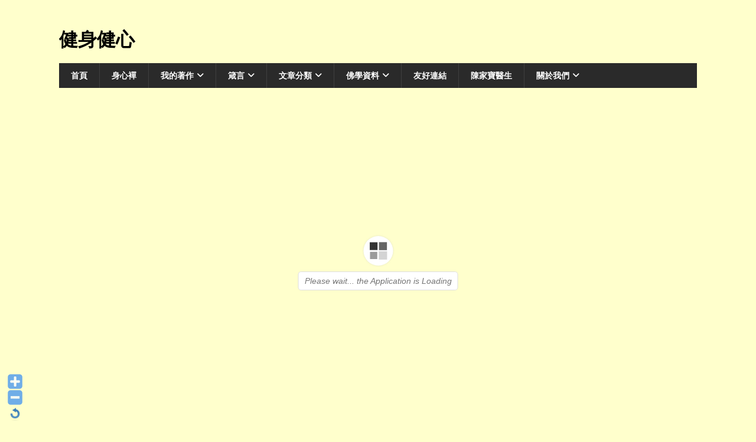

--- FILE ---
content_type: text/html; charset=UTF-8
request_url: https://mind2spirit.com.hk/3d-flip-book/thesis-abstract/
body_size: 15999
content:
<!DOCTYPE html>
<html class="no-js mh-one-sb" lang="en-US">
<head>
<meta charset="UTF-8">
<meta name="viewport" content="width=device-width, initial-scale=1.0">
<link rel="profile" href="http://gmpg.org/xfn/11"/>
<title>Thesis Abstract &#8211; 健身健心</title>
<meta name='robots' content='max-image-preview:large'/>
	<style>img:is([sizes="auto" i], [sizes^="auto," i]) {contain-intrinsic-size:3000px 1500px}</style>
	
<!-- Google Tag Manager for WordPress by gtm4wp.com -->
<script data-cfasync="false" data-pagespeed-no-defer>var gtm4wp_datalayer_name="dataLayer";var dataLayer=dataLayer||[];</script>
<!-- End Google Tag Manager for WordPress by gtm4wp.com --><link rel='dns-prefetch' href='//www.googletagmanager.com'/>
<link rel='dns-prefetch' href='//fonts.googleapis.com'/>
<link rel="alternate" type="application/rss+xml" title="健身健心 &raquo; Feed" href="https://mind2spirit.com.hk/feed/"/>
<link rel="alternate" type="application/rss+xml" title="健身健心 &raquo; Comments Feed" href="https://mind2spirit.com.hk/comments/feed/"/>
		<!-- This site uses the Google Analytics by MonsterInsights plugin v9.10.0 - Using Analytics tracking - https://www.monsterinsights.com/ -->
							<script src="//www.googletagmanager.com/gtag/js?id=G-LELCZ099H5" data-cfasync="false" data-wpfc-render="false" type="text/javascript" async></script>
			<script data-cfasync="false" data-wpfc-render="false" type="text/javascript">var mi_version='9.10.0';var mi_track_user=true;var mi_no_track_reason='';var MonsterInsightsDefaultLocations={"page_location":"https:\/\/mind2spirit.com.hk\/3d-flip-book\/thesis-abstract\/"};if(typeof MonsterInsightsPrivacyGuardFilter==='function'){var MonsterInsightsLocations=(typeof MonsterInsightsExcludeQuery==='object')?MonsterInsightsPrivacyGuardFilter(MonsterInsightsExcludeQuery):MonsterInsightsPrivacyGuardFilter(MonsterInsightsDefaultLocations);}else{var MonsterInsightsLocations=(typeof MonsterInsightsExcludeQuery==='object')?MonsterInsightsExcludeQuery:MonsterInsightsDefaultLocations;}var disableStrs=['ga-disable-G-LELCZ099H5',];function __gtagTrackerIsOptedOut(){for(var index=0;index<disableStrs.length;index++){if(document.cookie.indexOf(disableStrs[index]+'=true')>-1){return true;}}return false;}if(__gtagTrackerIsOptedOut()){for(var index=0;index<disableStrs.length;index++){window[disableStrs[index]]=true;}}function __gtagTrackerOptout(){for(var index=0;index<disableStrs.length;index++){document.cookie=disableStrs[index]+'=true; expires=Thu, 31 Dec 2099 23:59:59 UTC; path=/';window[disableStrs[index]]=true;}}if('undefined'===typeof gaOptout){function gaOptout(){__gtagTrackerOptout();}}window.dataLayer=window.dataLayer||[];window.MonsterInsightsDualTracker={helpers:{},trackers:{},};if(mi_track_user){function __gtagDataLayer(){dataLayer.push(arguments);}function __gtagTracker(type,name,parameters){if(!parameters){parameters={};}if(parameters.send_to){__gtagDataLayer.apply(null,arguments);return;}if(type==='event'){parameters.send_to=monsterinsights_frontend.v4_id;var hookName=name;if(typeof parameters['event_category']!=='undefined'){hookName=parameters['event_category']+':'+name;}if(typeof MonsterInsightsDualTracker.trackers[hookName]!=='undefined'){MonsterInsightsDualTracker.trackers[hookName](parameters);}else{__gtagDataLayer('event',name,parameters);}}else{__gtagDataLayer.apply(null,arguments);}}__gtagTracker('js',new Date());__gtagTracker('set',{'developer_id.dZGIzZG':true,});if(MonsterInsightsLocations.page_location){__gtagTracker('set',MonsterInsightsLocations);}__gtagTracker('config','G-LELCZ099H5',{"forceSSL":"true","link_attribution":"true"});window.gtag=__gtagTracker;(function(){var noopfn=function(){return null;};var newtracker=function(){return new Tracker();};var Tracker=function(){return null;};var p=Tracker.prototype;p.get=noopfn;p.set=noopfn;p.send=function(){var args=Array.prototype.slice.call(arguments);args.unshift('send');__gaTracker.apply(null,args);};var __gaTracker=function(){var len=arguments.length;if(len===0){return;}var f=arguments[len-1];if(typeof f!=='object'||f===null||typeof f.hitCallback!=='function'){if('send'===arguments[0]){var hitConverted,hitObject=false,action;if('event'===arguments[1]){if('undefined'!==typeof arguments[3]){hitObject={'eventAction':arguments[3],'eventCategory':arguments[2],'eventLabel':arguments[4],'value':arguments[5]?arguments[5]:1,}}}if('pageview'===arguments[1]){if('undefined'!==typeof arguments[2]){hitObject={'eventAction':'page_view','page_path':arguments[2],}}}if(typeof arguments[2]==='object'){hitObject=arguments[2];}if(typeof arguments[5]==='object'){Object.assign(hitObject,arguments[5]);}if('undefined'!==typeof arguments[1].hitType){hitObject=arguments[1];if('pageview'===hitObject.hitType){hitObject.eventAction='page_view';}}if(hitObject){action='timing'===arguments[1].hitType?'timing_complete':hitObject.eventAction;hitConverted=mapArgs(hitObject);__gtagTracker('event',action,hitConverted);}}return;}function mapArgs(args){var arg,hit={};var gaMap={'eventCategory':'event_category','eventAction':'event_action','eventLabel':'event_label','eventValue':'event_value','nonInteraction':'non_interaction','timingCategory':'event_category','timingVar':'name','timingValue':'value','timingLabel':'event_label','page':'page_path','location':'page_location','title':'page_title','referrer':'page_referrer',};for(arg in args){if(!(!args.hasOwnProperty(arg)||!gaMap.hasOwnProperty(arg))){hit[gaMap[arg]]=args[arg];}else{hit[arg]=args[arg];}}return hit;}try{f.hitCallback();}catch(ex){}};__gaTracker.create=newtracker;__gaTracker.getByName=newtracker;__gaTracker.getAll=function(){return[];};__gaTracker.remove=noopfn;__gaTracker.loaded=true;window['__gaTracker']=__gaTracker;})();}else{console.log("");(function(){function __gtagTracker(){return null;}window['__gtagTracker']=__gtagTracker;window['gtag']=__gtagTracker;})();}</script>
							<!-- / Google Analytics by MonsterInsights -->
		<script type="text/javascript">//<![CDATA[
window._wpemojiSettings={"baseUrl":"https:\/\/s.w.org\/images\/core\/emoji\/15.0.3\/72x72\/","ext":".png","svgUrl":"https:\/\/s.w.org\/images\/core\/emoji\/15.0.3\/svg\/","svgExt":".svg","source":{"concatemoji":"https:\/\/mind2spirit.com.hk\/wp-includes\/js\/wp-emoji-release.min.js?ver=6.7.4"}};!function(i,n){var o,s,e;function c(e){try{var t={supportTests:e,timestamp:(new Date).valueOf()};sessionStorage.setItem(o,JSON.stringify(t))}catch(e){}}function p(e,t,n){e.clearRect(0,0,e.canvas.width,e.canvas.height),e.fillText(t,0,0);var t=new Uint32Array(e.getImageData(0,0,e.canvas.width,e.canvas.height).data),r=(e.clearRect(0,0,e.canvas.width,e.canvas.height),e.fillText(n,0,0),new Uint32Array(e.getImageData(0,0,e.canvas.width,e.canvas.height).data));return t.every(function(e,t){return e===r[t]})}function u(e,t,n){switch(t){case"flag":return n(e,"\ud83c\udff3\ufe0f\u200d\u26a7\ufe0f","\ud83c\udff3\ufe0f\u200b\u26a7\ufe0f")?!1:!n(e,"\ud83c\uddfa\ud83c\uddf3","\ud83c\uddfa\u200b\ud83c\uddf3")&&!n(e,"\ud83c\udff4\udb40\udc67\udb40\udc62\udb40\udc65\udb40\udc6e\udb40\udc67\udb40\udc7f","\ud83c\udff4\u200b\udb40\udc67\u200b\udb40\udc62\u200b\udb40\udc65\u200b\udb40\udc6e\u200b\udb40\udc67\u200b\udb40\udc7f");case"emoji":return!n(e,"\ud83d\udc26\u200d\u2b1b","\ud83d\udc26\u200b\u2b1b")}return!1}function f(e,t,n){var r="undefined"!=typeof WorkerGlobalScope&&self instanceof WorkerGlobalScope?new OffscreenCanvas(300,150):i.createElement("canvas"),a=r.getContext("2d",{willReadFrequently:!0}),o=(a.textBaseline="top",a.font="600 32px Arial",{});return e.forEach(function(e){o[e]=t(a,e,n)}),o}function t(e){var t=i.createElement("script");t.src=e,t.defer=!0,i.head.appendChild(t)}"undefined"!=typeof Promise&&(o="wpEmojiSettingsSupports",s=["flag","emoji"],n.supports={everything:!0,everythingExceptFlag:!0},e=new Promise(function(e){i.addEventListener("DOMContentLoaded",e,{once:!0})}),new Promise(function(t){var n=function(){try{var e=JSON.parse(sessionStorage.getItem(o));if("object"==typeof e&&"number"==typeof e.timestamp&&(new Date).valueOf()<e.timestamp+604800&&"object"==typeof e.supportTests)return e.supportTests}catch(e){}return null}();if(!n){if("undefined"!=typeof Worker&&"undefined"!=typeof OffscreenCanvas&&"undefined"!=typeof URL&&URL.createObjectURL&&"undefined"!=typeof Blob)try{var e="postMessage("+f.toString()+"("+[JSON.stringify(s),u.toString(),p.toString()].join(",")+"));",r=new Blob([e],{type:"text/javascript"}),a=new Worker(URL.createObjectURL(r),{name:"wpTestEmojiSupports"});return void(a.onmessage=function(e){c(n=e.data),a.terminate(),t(n)})}catch(e){}c(n=f(s,u,p))}t(n)}).then(function(e){for(var t in e)n.supports[t]=e[t],n.supports.everything=n.supports.everything&&n.supports[t],"flag"!==t&&(n.supports.everythingExceptFlag=n.supports.everythingExceptFlag&&n.supports[t]);n.supports.everythingExceptFlag=n.supports.everythingExceptFlag&&!n.supports.flag,n.DOMReady=!1,n.readyCallback=function(){n.DOMReady=!0}}).then(function(){return e}).then(function(){var e;n.supports.everything||(n.readyCallback(),(e=n.source||{}).concatemoji?t(e.concatemoji):e.wpemoji&&e.twemoji&&(t(e.twemoji),t(e.wpemoji)))}))}((window,document),window._wpemojiSettings);
//]]></script>
<link rel='stylesheet' id='WP-Font-Resizer-style-css' href='https://mind2spirit.com.hk/wp-content/plugins/wp-font-resizer/css/fontResizer.css?ver=6.7.4' type='text/css' media='all'/>
<style id='wp-emoji-styles-inline-css' type='text/css'>img.wp-smiley,img.emoji{display:inline!important;border:none!important;box-shadow:none!important;height:1em!important;width:1em!important;margin:0 .07em!important;vertical-align:-.1em!important;background:none!important;padding:0!important}</style>
<link rel='stylesheet' id='wp-block-library-css' href='https://mind2spirit.com.hk/wp-includes/css/dist/block-library/style.min.css?ver=6.7.4' type='text/css' media='all'/>
<link rel='stylesheet' id='quotescollection-block-quotes-css' href='https://mind2spirit.com.hk/wp-content/plugins/quotes-collection/blocks/quotes/style.css?ver=1600909813' type='text/css' media='all'/>
<link rel='stylesheet' id='quotescollection-block-random-quote-css' href='https://mind2spirit.com.hk/wp-content/plugins/quotes-collection/blocks/random-quote/style.css?ver=1600909813' type='text/css' media='all'/>
<link rel='stylesheet' id='awsm-ead-public-css' href='https://mind2spirit.com.hk/wp-content/plugins/embed-any-document/css/embed-public.min.css?ver=2.7.7' type='text/css' media='all'/>
<link rel='stylesheet' id='liquid-block-speech-css' href='https://mind2spirit.com.hk/wp-content/plugins/liquid-speech-balloon/css/block.css?ver=6.7.4' type='text/css' media='all'/>
<style id='classic-theme-styles-inline-css' type='text/css'>.wp-block-button__link{color:#fff;background-color:#32373c;border-radius:9999px;box-shadow:none;text-decoration:none;padding:calc(.667em + 2px) calc(1.333em + 2px);font-size:1.125em}.wp-block-file__button{background:#32373c;color:#fff;text-decoration:none}</style>
<style id='global-styles-inline-css' type='text/css'>
:root{--wp--preset--aspect-ratio--square: 1;--wp--preset--aspect-ratio--4-3: 4/3;--wp--preset--aspect-ratio--3-4: 3/4;--wp--preset--aspect-ratio--3-2: 3/2;--wp--preset--aspect-ratio--2-3: 2/3;--wp--preset--aspect-ratio--16-9: 16/9;--wp--preset--aspect-ratio--9-16: 9/16;--wp--preset--color--black: #000000;--wp--preset--color--cyan-bluish-gray: #abb8c3;--wp--preset--color--white: #ffffff;--wp--preset--color--pale-pink: #f78da7;--wp--preset--color--vivid-red: #cf2e2e;--wp--preset--color--luminous-vivid-orange: #ff6900;--wp--preset--color--luminous-vivid-amber: #fcb900;--wp--preset--color--light-green-cyan: #7bdcb5;--wp--preset--color--vivid-green-cyan: #00d084;--wp--preset--color--pale-cyan-blue: #8ed1fc;--wp--preset--color--vivid-cyan-blue: #0693e3;--wp--preset--color--vivid-purple: #9b51e0;--wp--preset--gradient--vivid-cyan-blue-to-vivid-purple: linear-gradient(135deg,rgba(6,147,227,1) 0%,rgb(155,81,224) 100%);--wp--preset--gradient--light-green-cyan-to-vivid-green-cyan: linear-gradient(135deg,rgb(122,220,180) 0%,rgb(0,208,130) 100%);--wp--preset--gradient--luminous-vivid-amber-to-luminous-vivid-orange: linear-gradient(135deg,rgba(252,185,0,1) 0%,rgba(255,105,0,1) 100%);--wp--preset--gradient--luminous-vivid-orange-to-vivid-red: linear-gradient(135deg,rgba(255,105,0,1) 0%,rgb(207,46,46) 100%);--wp--preset--gradient--very-light-gray-to-cyan-bluish-gray: linear-gradient(135deg,rgb(238,238,238) 0%,rgb(169,184,195) 100%);--wp--preset--gradient--cool-to-warm-spectrum: linear-gradient(135deg,rgb(74,234,220) 0%,rgb(151,120,209) 20%,rgb(207,42,186) 40%,rgb(238,44,130) 60%,rgb(251,105,98) 80%,rgb(254,248,76) 100%);--wp--preset--gradient--blush-light-purple: linear-gradient(135deg,rgb(255,206,236) 0%,rgb(152,150,240) 100%);--wp--preset--gradient--blush-bordeaux: linear-gradient(135deg,rgb(254,205,165) 0%,rgb(254,45,45) 50%,rgb(107,0,62) 100%);--wp--preset--gradient--luminous-dusk: linear-gradient(135deg,rgb(255,203,112) 0%,rgb(199,81,192) 50%,rgb(65,88,208) 100%);--wp--preset--gradient--pale-ocean: linear-gradient(135deg,rgb(255,245,203) 0%,rgb(182,227,212) 50%,rgb(51,167,181) 100%);--wp--preset--gradient--electric-grass: linear-gradient(135deg,rgb(202,248,128) 0%,rgb(113,206,126) 100%);--wp--preset--gradient--midnight: linear-gradient(135deg,rgb(2,3,129) 0%,rgb(40,116,252) 100%);--wp--preset--font-size--small: 13px;--wp--preset--font-size--medium: 20px;--wp--preset--font-size--large: 36px;--wp--preset--font-size--x-large: 42px;--wp--preset--spacing--20: 0.44rem;--wp--preset--spacing--30: 0.67rem;--wp--preset--spacing--40: 1rem;--wp--preset--spacing--50: 1.5rem;--wp--preset--spacing--60: 2.25rem;--wp--preset--spacing--70: 3.38rem;--wp--preset--spacing--80: 5.06rem;--wp--preset--shadow--natural: 6px 6px 9px rgba(0, 0, 0, 0.2);--wp--preset--shadow--deep: 12px 12px 50px rgba(0, 0, 0, 0.4);--wp--preset--shadow--sharp: 6px 6px 0px rgba(0, 0, 0, 0.2);--wp--preset--shadow--outlined: 6px 6px 0px -3px rgba(255, 255, 255, 1), 6px 6px rgba(0, 0, 0, 1);--wp--preset--shadow--crisp: 6px 6px 0px rgba(0, 0, 0, 1);}:where(.is-layout-flex){gap: 0.5em;}:where(.is-layout-grid){gap: 0.5em;}body .is-layout-flex{display: flex;}.is-layout-flex{flex-wrap: wrap;align-items: center;}.is-layout-flex > :is(*, div){margin: 0;}body .is-layout-grid{display: grid;}.is-layout-grid > :is(*, div){margin: 0;}:where(.wp-block-columns.is-layout-flex){gap: 2em;}:where(.wp-block-columns.is-layout-grid){gap: 2em;}:where(.wp-block-post-template.is-layout-flex){gap: 1.25em;}:where(.wp-block-post-template.is-layout-grid){gap: 1.25em;}.has-black-color{color: var(--wp--preset--color--black) !important;}.has-cyan-bluish-gray-color{color: var(--wp--preset--color--cyan-bluish-gray) !important;}.has-white-color{color: var(--wp--preset--color--white) !important;}.has-pale-pink-color{color: var(--wp--preset--color--pale-pink) !important;}.has-vivid-red-color{color: var(--wp--preset--color--vivid-red) !important;}.has-luminous-vivid-orange-color{color: var(--wp--preset--color--luminous-vivid-orange) !important;}.has-luminous-vivid-amber-color{color: var(--wp--preset--color--luminous-vivid-amber) !important;}.has-light-green-cyan-color{color: var(--wp--preset--color--light-green-cyan) !important;}.has-vivid-green-cyan-color{color: var(--wp--preset--color--vivid-green-cyan) !important;}.has-pale-cyan-blue-color{color: var(--wp--preset--color--pale-cyan-blue) !important;}.has-vivid-cyan-blue-color{color: var(--wp--preset--color--vivid-cyan-blue) !important;}.has-vivid-purple-color{color: var(--wp--preset--color--vivid-purple) !important;}.has-black-background-color{background-color: var(--wp--preset--color--black) !important;}.has-cyan-bluish-gray-background-color{background-color: var(--wp--preset--color--cyan-bluish-gray) !important;}.has-white-background-color{background-color: var(--wp--preset--color--white) !important;}.has-pale-pink-background-color{background-color: var(--wp--preset--color--pale-pink) !important;}.has-vivid-red-background-color{background-color: var(--wp--preset--color--vivid-red) !important;}.has-luminous-vivid-orange-background-color{background-color: var(--wp--preset--color--luminous-vivid-orange) !important;}.has-luminous-vivid-amber-background-color{background-color: var(--wp--preset--color--luminous-vivid-amber) !important;}.has-light-green-cyan-background-color{background-color: var(--wp--preset--color--light-green-cyan) !important;}.has-vivid-green-cyan-background-color{background-color: var(--wp--preset--color--vivid-green-cyan) !important;}.has-pale-cyan-blue-background-color{background-color: var(--wp--preset--color--pale-cyan-blue) !important;}.has-vivid-cyan-blue-background-color{background-color: var(--wp--preset--color--vivid-cyan-blue) !important;}.has-vivid-purple-background-color{background-color: var(--wp--preset--color--vivid-purple) !important;}.has-black-border-color{border-color: var(--wp--preset--color--black) !important;}.has-cyan-bluish-gray-border-color{border-color: var(--wp--preset--color--cyan-bluish-gray) !important;}.has-white-border-color{border-color: var(--wp--preset--color--white) !important;}.has-pale-pink-border-color{border-color: var(--wp--preset--color--pale-pink) !important;}.has-vivid-red-border-color{border-color: var(--wp--preset--color--vivid-red) !important;}.has-luminous-vivid-orange-border-color{border-color: var(--wp--preset--color--luminous-vivid-orange) !important;}.has-luminous-vivid-amber-border-color{border-color: var(--wp--preset--color--luminous-vivid-amber) !important;}.has-light-green-cyan-border-color{border-color: var(--wp--preset--color--light-green-cyan) !important;}.has-vivid-green-cyan-border-color{border-color: var(--wp--preset--color--vivid-green-cyan) !important;}.has-pale-cyan-blue-border-color{border-color: var(--wp--preset--color--pale-cyan-blue) !important;}.has-vivid-cyan-blue-border-color{border-color: var(--wp--preset--color--vivid-cyan-blue) !important;}.has-vivid-purple-border-color{border-color: var(--wp--preset--color--vivid-purple) !important;}.has-vivid-cyan-blue-to-vivid-purple-gradient-background{background: var(--wp--preset--gradient--vivid-cyan-blue-to-vivid-purple) !important;}.has-light-green-cyan-to-vivid-green-cyan-gradient-background{background: var(--wp--preset--gradient--light-green-cyan-to-vivid-green-cyan) !important;}.has-luminous-vivid-amber-to-luminous-vivid-orange-gradient-background{background: var(--wp--preset--gradient--luminous-vivid-amber-to-luminous-vivid-orange) !important;}.has-luminous-vivid-orange-to-vivid-red-gradient-background{background: var(--wp--preset--gradient--luminous-vivid-orange-to-vivid-red) !important;}.has-very-light-gray-to-cyan-bluish-gray-gradient-background{background: var(--wp--preset--gradient--very-light-gray-to-cyan-bluish-gray) !important;}.has-cool-to-warm-spectrum-gradient-background{background: var(--wp--preset--gradient--cool-to-warm-spectrum) !important;}.has-blush-light-purple-gradient-background{background: var(--wp--preset--gradient--blush-light-purple) !important;}.has-blush-bordeaux-gradient-background{background: var(--wp--preset--gradient--blush-bordeaux) !important;}.has-luminous-dusk-gradient-background{background: var(--wp--preset--gradient--luminous-dusk) !important;}.has-pale-ocean-gradient-background{background: var(--wp--preset--gradient--pale-ocean) !important;}.has-electric-grass-gradient-background{background: var(--wp--preset--gradient--electric-grass) !important;}.has-midnight-gradient-background{background: var(--wp--preset--gradient--midnight) !important;}.has-small-font-size{font-size: var(--wp--preset--font-size--small) !important;}.has-medium-font-size{font-size: var(--wp--preset--font-size--medium) !important;}.has-large-font-size{font-size: var(--wp--preset--font-size--large) !important;}.has-x-large-font-size{font-size: var(--wp--preset--font-size--x-large) !important;}
:where(.wp-block-post-template.is-layout-flex){gap: 1.25em;}:where(.wp-block-post-template.is-layout-grid){gap: 1.25em;}
:where(.wp-block-columns.is-layout-flex){gap: 2em;}:where(.wp-block-columns.is-layout-grid){gap: 2em;}
:root :where(.wp-block-pullquote){font-size: 1.5em;line-height: 1.6;}
</style>
<link rel='stylesheet' id='perfect-pullquotes-styles-css' href='https://mind2spirit.com.hk/wp-content/plugins/perfect-pullquotes/perfect-pullquotes.css?ver=1.7.5' type='text/css' media='all'/>
<link rel='stylesheet' id='bwg_fonts-css' href='https://mind2spirit.com.hk/wp-content/plugins/photo-gallery/css/bwg-fonts/fonts.css?ver=0.0.1' type='text/css' media='all'/>
<link rel='stylesheet' id='sumoselect-css' href='https://mind2spirit.com.hk/wp-content/plugins/photo-gallery/css/sumoselect.min.css?ver=3.4.6' type='text/css' media='all'/>
<link rel='stylesheet' id='mCustomScrollbar-css' href='https://mind2spirit.com.hk/wp-content/plugins/photo-gallery/css/jquery.mCustomScrollbar.min.css?ver=3.1.5' type='text/css' media='all'/>
<link rel='stylesheet' id='bwg_googlefonts-css' href='https://fonts.googleapis.com/css?family=Ubuntu&#038;subset=greek,latin,greek-ext,vietnamese,cyrillic-ext,latin-ext,cyrillic' type='text/css' media='all'/>
<link rel='stylesheet' id='bwg_frontend-css' href='https://mind2spirit.com.hk/wp-content/plugins/photo-gallery/css/styles.min.css?ver=1.8.35' type='text/css' media='all'/>
<link rel='stylesheet' id='wpos-slick-style-css' href='https://mind2spirit.com.hk/wp-content/plugins/timeline-and-history-slider/assets/css/slick.css?ver=2.4.3' type='text/css' media='all'/>
<link rel='stylesheet' id='tahs-public-style-css' href='https://mind2spirit.com.hk/wp-content/plugins/timeline-and-history-slider/assets/css/slick-slider-style.css?ver=2.4.3' type='text/css' media='all'/>
<link rel='stylesheet' id='widgetopts-styles-css' href='https://mind2spirit.com.hk/wp-content/plugins/widget-options/assets/css/widget-options.css?ver=4.1.1' type='text/css' media='all'/>
<link rel='stylesheet' id='wonderplugin-audio-icons-css' href='https://mind2spirit.com.hk/wp-content/plugins/wonderplugin-audio/engine/icons/css/mhaudiofont.css?ver=11.8' type='text/css' media=''/>
<link rel='stylesheet' id='wpba_front_end_styles-css' href='https://mind2spirit.com.hk/wp-content/plugins/wp-better-attachments/assets/css/wpba-frontend.css?ver=1.3.11' type='text/css' media='all'/>
<link rel='stylesheet' id='wpda_wpdp_public-css' href='https://mind2spirit.com.hk/wp-content/plugins/wp-data-access/public/../assets/css/wpda_public.css?ver=5.5.51' type='text/css' media='all'/>
<link rel='stylesheet' id='quotescollection-css' href='https://mind2spirit.com.hk/wp-content/plugins/quotes-collection/css/quotes-collection.css?ver=2.5.2' type='text/css' media='all'/>
<link rel='stylesheet' id='mh-font-awesome-css' href='https://mind2spirit.com.hk/wp-content/themes/mh-magazine/includes/font-awesome.min.css' type='text/css' media='all'/>
<link rel='stylesheet' id='mh-magazine-css' href='https://mind2spirit.com.hk/wp-content/themes/mh-magazine/style.css?ver=4.1.2' type='text/css' media='all'/>
<link rel='stylesheet' id='mh-google-fonts-css' href='https://fonts.googleapis.com/css?family=Open+Sans:300,400,400italic,600,700' type='text/css' media='all'/>
<link rel='stylesheet' id='wp-pagenavi-css' href='https://mind2spirit.com.hk/wp-content/plugins/wp-pagenavi/pagenavi-css.css?ver=2.70' type='text/css' media='all'/>
<link rel='stylesheet' id='tablepress-default-css' href='https://mind2spirit.com.hk/wp-content/plugins/tablepress/css/build/default.css?ver=3.2.1' type='text/css' media='all'/>
<link rel='stylesheet' id='video-js-css' href='https://mind2spirit.com.hk/wp-content/plugins/video-embed-thumbnail-generator/video-js/video-js.min.css?ver=7.13.3' type='text/css' media='all'/>
<link rel='stylesheet' id='video-js-kg-skin-css' href='https://mind2spirit.com.hk/wp-content/plugins/video-embed-thumbnail-generator/video-js/kg-video-js-skin.css?ver=4.10.3' type='text/css' media='all'/>
<link rel='stylesheet' id='kgvid_video_styles-css' href='https://mind2spirit.com.hk/wp-content/plugins/video-embed-thumbnail-generator/src/public/css/videopack-styles.css?ver=4.10.3' type='text/css' media='all'/>
            <style type="text/css">
                .scrollup-button {
                    display: none;
                    position: fixed;
                    z-index: 1000;
                    padding: 8px;
                    cursor: pointer;
                    bottom: 20px;
                    right: 20px;
                    background-color: #494949;
                    border-radius: 0;
                    -webkit-animation: display 0.5s;
                    animation: display 0.5s;
                }

                .scrollup-button .scrollup-svg-icon {
                    display: block;
                    overflow: hidden;
                    fill: #ffffff;
                }

                .scrollup-button:hover {
                    background-color: #494949;
                }

                .scrollup-button:hover .scrollup-svg-icon {
                    fill: #ffffff;
                }
            </style>
			<script type="text/javascript" src="https://mind2spirit.com.hk/wp-includes/js/jquery/jquery.min.js?ver=3.7.1" id="jquery-core-js"></script>
<script type="text/javascript" src="https://mind2spirit.com.hk/wp-includes/js/jquery/jquery-migrate.min.js?ver=3.4.1" id="jquery-migrate-js"></script>
<script type="text/javascript" src="https://mind2spirit.com.hk/wp-content/plugins/wp-font-resizer/js/fontResizer.js?ver=6.7.4" id="WP-Font-Resizer-script-js"></script>
<script type="text/javascript" src="https://mind2spirit.com.hk/wp-content/plugins/google-analytics-for-wordpress/assets/js/frontend-gtag.min.js?ver=9.10.0" id="monsterinsights-frontend-script-js" async="async" data-wp-strategy="async"></script>
<script data-cfasync="false" data-wpfc-render="false" type="text/javascript" id='monsterinsights-frontend-script-js-extra'>//<![CDATA[
var monsterinsights_frontend={"js_events_tracking":"true","download_extensions":"doc,pdf,ppt,zip,xls,docx,pptx,xlsx","inbound_paths":"[{\"path\":\"\\\/go\\\/\",\"label\":\"affiliate\"},{\"path\":\"\\\/recommend\\\/\",\"label\":\"affiliate\"}]","home_url":"https:\/\/mind2spirit.com.hk","hash_tracking":"false","v4_id":"G-LELCZ099H5"};
//]]></script>
<script type="text/javascript" id="wp-goal-tracker-ga-js-extra">//<![CDATA[
var wpGoalTrackerGaEvents={"pending":{"view_item":[],"begin_checkout":[],"add_to_cart":[],"view_cart":[],"purchase":[]}};var wpGoalTrackerGa={"version":"1.1.6","is_front_page":"","trackLinks":{"enabled":true,"type":"all"},"trackEmailLinks":"","pageSpeedTracking":"","click":[],"visibility":[],"pageTitle":"Thesis Abstract"};
//]]></script>
<script type="text/javascript" src="https://mind2spirit.com.hk/wp-content/plugins/goal-tracker-ga/public/js/wp-goal-tracker-ga-public.js?ver=1.1.6" id="wp-goal-tracker-ga-js"></script>
<script type="text/javascript" id="3d-flip-book-client-locale-loader-js-extra">//<![CDATA[
var FB3D_CLIENT_LOCALE={"ajaxurl":"https:\/\/mind2spirit.com.hk\/wp-admin\/admin-ajax.php","dictionary":{"Table of contents":"Table of contents","Close":"Close","Bookmarks":"Bookmarks","Thumbnails":"Thumbnails","Search":"Search","Share":"Share","Facebook":"Facebook","Twitter":"Twitter","Email":"Email","Play":"Play","Previous page":"Previous page","Next page":"Next page","Zoom in":"Zoom in","Zoom out":"Zoom out","Fit view":"Fit view","Auto play":"Auto play","Full screen":"Full screen","More":"More","Smart pan":"Smart pan","Single page":"Single page","Sounds":"Sounds","Stats":"Stats","Print":"Print","Download":"Download","Goto first page":"Goto first page","Goto last page":"Goto last page"},"images":"https:\/\/mind2spirit.com.hk\/wp-content\/plugins\/interactive-3d-flipbook-powered-physics-engine\/assets\/images\/","jsData":{"urls":[],"posts":{"ids_mis":[],"ids":[]},"pages":[],"firstPages":[],"bookCtrlProps":[],"bookTemplates":[]},"key":"3d-flip-book","pdfJS":{"pdfJsLib":"https:\/\/mind2spirit.com.hk\/wp-content\/plugins\/interactive-3d-flipbook-powered-physics-engine\/assets\/js\/pdf.min.js?ver=4.3.136","pdfJsWorker":"https:\/\/mind2spirit.com.hk\/wp-content\/plugins\/interactive-3d-flipbook-powered-physics-engine\/assets\/js\/pdf.worker.js?ver=4.3.136","stablePdfJsLib":"https:\/\/mind2spirit.com.hk\/wp-content\/plugins\/interactive-3d-flipbook-powered-physics-engine\/assets\/js\/stable\/pdf.min.js?ver=2.5.207","stablePdfJsWorker":"https:\/\/mind2spirit.com.hk\/wp-content\/plugins\/interactive-3d-flipbook-powered-physics-engine\/assets\/js\/stable\/pdf.worker.js?ver=2.5.207","pdfJsCMapUrl":"https:\/\/mind2spirit.com.hk\/wp-content\/plugins\/interactive-3d-flipbook-powered-physics-engine\/assets\/cmaps\/"},"cacheurl":"https:\/\/mind2spirit.com.hk\/wp-content\/uploads\/3d-flip-book\/cache\/","pluginsurl":"https:\/\/mind2spirit.com.hk\/wp-content\/plugins\/","pluginurl":"https:\/\/mind2spirit.com.hk\/wp-content\/plugins\/interactive-3d-flipbook-powered-physics-engine\/","thumbnailSize":{"width":"150","height":"150"},"version":"1.16.16"};
//]]></script>
<script type="text/javascript" src="https://mind2spirit.com.hk/wp-content/plugins/interactive-3d-flipbook-powered-physics-engine/assets/js/client-locale-loader.js?ver=1.16.16" id="3d-flip-book-client-locale-loader-js" async="async" data-wp-strategy="async"></script>
<script type="text/javascript" src="https://mind2spirit.com.hk/wp-content/plugins/photo-gallery/js/jquery.sumoselect.min.js?ver=3.4.6" id="sumoselect-js"></script>
<script type="text/javascript" src="https://mind2spirit.com.hk/wp-content/plugins/photo-gallery/js/tocca.min.js?ver=2.0.9" id="bwg_mobile-js"></script>
<script type="text/javascript" src="https://mind2spirit.com.hk/wp-content/plugins/photo-gallery/js/jquery.mCustomScrollbar.concat.min.js?ver=3.1.5" id="mCustomScrollbar-js"></script>
<script type="text/javascript" src="https://mind2spirit.com.hk/wp-content/plugins/photo-gallery/js/jquery.fullscreen.min.js?ver=0.6.0" id="jquery-fullscreen-js"></script>
<script type="text/javascript" id="bwg_frontend-js-extra">//<![CDATA[
var bwg_objectsL10n={"bwg_field_required":"field is required.","bwg_mail_validation":"This is not a valid email address.","bwg_search_result":"There are no images matching your search.","bwg_select_tag":"Select Tag","bwg_order_by":"Order By","bwg_search":"Search","bwg_show_ecommerce":"Show Ecommerce","bwg_hide_ecommerce":"Hide Ecommerce","bwg_show_comments":"Show Comments","bwg_hide_comments":"Hide Comments","bwg_restore":"Restore","bwg_maximize":"Maximize","bwg_fullscreen":"Fullscreen","bwg_exit_fullscreen":"Exit Fullscreen","bwg_search_tag":"SEARCH...","bwg_tag_no_match":"No tags found","bwg_all_tags_selected":"All tags selected","bwg_tags_selected":"tags selected","play":"Play","pause":"Pause","is_pro":"","bwg_play":"Play","bwg_pause":"Pause","bwg_hide_info":"Hide info","bwg_show_info":"Show info","bwg_hide_rating":"Hide rating","bwg_show_rating":"Show rating","ok":"Ok","cancel":"Cancel","select_all":"Select all","lazy_load":"0","lazy_loader":"https:\/\/mind2spirit.com.hk\/wp-content\/plugins\/photo-gallery\/images\/ajax_loader.png","front_ajax":"0","bwg_tag_see_all":"see all tags","bwg_tag_see_less":"see less tags"};
//]]></script>
<script type="text/javascript" src="https://mind2spirit.com.hk/wp-content/plugins/photo-gallery/js/scripts.min.js?ver=1.8.35" id="bwg_frontend-js"></script>
<script type="text/javascript" src="https://mind2spirit.com.hk/wp-content/plugins/wonderplugin-audio/engine/wonderpluginaudioskins.js?ver=11.8" id="wonderplugin-audio-skins-script-js"></script>
<script type="text/javascript" id="wonderplugin-audio-script-js-extra">//<![CDATA[
var wonderplugin_audio_ajaxobject={"ajaxurl":"https:\/\/mind2spirit.com.hk\/wp-admin\/admin-ajax.php","nonce":"4aa44f054a"};
//]]></script>
<script type="text/javascript" src="https://mind2spirit.com.hk/wp-content/plugins/wonderplugin-audio/engine/wonderpluginaudio.js?ver=11.8" id="wonderplugin-audio-script-js"></script>
<script type="text/javascript" src="https://mind2spirit.com.hk/wp-includes/js/underscore.min.js?ver=1.13.7" id="underscore-js"></script>
<script type="text/javascript" src="https://mind2spirit.com.hk/wp-includes/js/backbone.min.js?ver=1.6.0" id="backbone-js"></script>
<script type="text/javascript" id="wp-api-request-js-extra">//<![CDATA[
var wpApiSettings={"root":"https:\/\/mind2spirit.com.hk\/wp-json\/","nonce":"d82fc6e1fc","versionString":"wp\/v2\/"};
//]]></script>
<script type="text/javascript" src="https://mind2spirit.com.hk/wp-includes/js/api-request.min.js?ver=6.7.4" id="wp-api-request-js"></script>
<script type="text/javascript" src="https://mind2spirit.com.hk/wp-includes/js/wp-api.min.js?ver=6.7.4" id="wp-api-js"></script>
<script type="text/javascript" id="wpda_rest_api-js-extra">//<![CDATA[
var wpdaApiSettings={"path":"wpda"};
//]]></script>
<script type="text/javascript" src="https://mind2spirit.com.hk/wp-content/plugins/wp-data-access/public/../assets/js/wpda_rest_api.js?ver=5.5.51" id="wpda_rest_api-js"></script>
<script type="text/javascript" id="quotescollection-js-extra">//<![CDATA[
var quotescollectionAjax={"ajaxUrl":"https:\/\/mind2spirit.com.hk\/wp-admin\/admin-ajax.php","nonce":"c3eb43cba5","nextQuote":"Next quote \u00bb","loading":"Loading...","error":"Error getting quote","autoRefreshMax":"20","autoRefreshCount":"0"};
//]]></script>
<script type="text/javascript" src="https://mind2spirit.com.hk/wp-content/plugins/quotes-collection/js/quotes-collection.js?ver=2.5.2" id="quotescollection-js"></script>
<script type="text/javascript" id="mh-scripts-js-extra">//<![CDATA[
var mh_magazine={"text":{"toggle_menu":"Toggle Menu"}};
//]]></script>
<script type="text/javascript" src="https://mind2spirit.com.hk/wp-content/themes/mh-magazine/js/scripts.js?ver=4.1.2" id="mh-scripts-js"></script>

<!-- Google tag (gtag.js) snippet added by Site Kit -->
<!-- Google Analytics snippet added by Site Kit -->
<script type="text/javascript" src="https://www.googletagmanager.com/gtag/js?id=GT-TWTDT3P" id="google_gtagjs-js" async></script>
<script type="text/javascript" id="google_gtagjs-js-after">//<![CDATA[
window.dataLayer=window.dataLayer||[];function gtag(){dataLayer.push(arguments);}gtag("set","linker",{"domains":["mind2spirit.com.hk"]});gtag("js",new Date());gtag("set","developer_id.dZTNiMT",true);gtag("config","GT-TWTDT3P");
//]]></script>
<link rel="https://api.w.org/" href="https://mind2spirit.com.hk/wp-json/"/><link rel="EditURI" type="application/rsd+xml" title="RSD" href="https://mind2spirit.com.hk/xmlrpc.php?rsd"/>
<meta name="generator" content="WordPress 6.7.4"/>
<link rel="canonical" href="https://mind2spirit.com.hk/3d-flip-book/thesis-abstract/"/>
<link rel='shortlink' href='https://mind2spirit.com.hk/?p=418'/>
<link rel="alternate" title="oEmbed (JSON)" type="application/json+oembed" href="https://mind2spirit.com.hk/wp-json/oembed/1.0/embed?url=https%3A%2F%2Fmind2spirit.com.hk%2F3d-flip-book%2Fthesis-abstract%2F"/>
<link rel="alternate" title="oEmbed (XML)" type="text/xml+oembed" href="https://mind2spirit.com.hk/wp-json/oembed/1.0/embed?url=https%3A%2F%2Fmind2spirit.com.hk%2F3d-flip-book%2Fthesis-abstract%2F&#038;format=xml"/>
<!-- Global site tag (gtag.js) - Google Analytics -->
		<script async src="https://www.googletagmanager.com/gtag/js?id=G-YV3QMG1FWS"></script>
		<script>window.dataLayer=window.dataLayer||[];function gtag(){dataLayer.push(arguments);}gtag("js",new Date());gtag("config","G-YV3QMG1FWS",{"debug_mode":true,"send_page_view":false});</script><meta property="fb:app_id" content="657470641623395"/>
		<!-- GA Google Analytics @ https://m0n.co/ga -->
		<script async src="https://www.googletagmanager.com/gtag/js?id=G-YV3QMG1FWS"></script>
		<script>window.dataLayer=window.dataLayer||[];function gtag(){dataLayer.push(arguments);}gtag('js',new Date());gtag('config','G-YV3QMG1FWS');</script>

	<meta name="generator" content="Site Kit by Google 1.160.1"/><style type="text/css">.liquid-speech-balloon-00 .liquid-speech-balloon-avatar { background-image: url("https://mind2spirit.ddns.net/wp-content/uploads/2020/10/albert-einstein2.jpg"); } .liquid-speech-balloon-01 .liquid-speech-balloon-avatar { background-image: url("https://mind2spirit.ddns.net/wp-content/uploads/2020/10/Lui.png"); } .liquid-speech-balloon-02 .liquid-speech-balloon-avatar { background-image: url("https://mind2spirit.ddns.net/wp-content/uploads/2020/10/WayneDyer.jpg"); } .liquid-speech-balloon-03 .liquid-speech-balloon-avatar { background-image: url("https://mind2spirit.ddns.net/wp-content/uploads/2020/10/sun-yat-sen.jpg"); } .liquid-speech-balloon-04 .liquid-speech-balloon-avatar { background-image: url("https://mind2spirit.ddns.net/wp-content/uploads/2020/10/1200px-Aristotle_Altemps_Inv8575.jpg"); } .liquid-speech-balloon-05 .liquid-speech-balloon-avatar { background-image: url("https://mind2spirit.ddns.net/wp-content/uploads/2020/10/albert-einstein.jpg"); } .liquid-speech-balloon-06 .liquid-speech-balloon-avatar { background-image: url("https://mind2spirit.ddns.net/wp-content/uploads/2020/10/AuYeung.jpeg"); } .liquid-speech-balloon-09 .liquid-speech-balloon-avatar { background-image: url("https://a.espncdn.com/combiner/i?img=/i/headshots/nba/players/full/1966.png&amp;w=350&amp;h=254"); } .liquid-speech-balloon-10 .liquid-speech-balloon-avatar { background-image: url("https://upload.wikimedia.org/wikipedia/commons/thumb/8/82/Kobe_Bryant_2015.jpg/220px-Kobe_Bryant_2015.jpg"); } .liquid-speech-balloon-00 .liquid-speech-balloon-avatar::after { content: "Albert Einstein"; } .liquid-speech-balloon-01 .liquid-speech-balloon-avatar::after { content: "呂袓"; } .liquid-speech-balloon-02 .liquid-speech-balloon-avatar::after { content: "Wayne Dyer"; } .liquid-speech-balloon-03 .liquid-speech-balloon-avatar::after { content: "孫中山先生"; } .liquid-speech-balloon-04 .liquid-speech-balloon-avatar::after { content: "Aristotle"; } .liquid-speech-balloon-05 .liquid-speech-balloon-avatar::after { content: "愛因斯坦"; } .liquid-speech-balloon-06 .liquid-speech-balloon-avatar::after { content: "歐陽竟無"; } .liquid-speech-balloon-09 .liquid-speech-balloon-avatar::after { content: "Lebron"; } .liquid-speech-balloon-10 .liquid-speech-balloon-avatar::after { content: "Kobe"; } </style>

	<style id="zeno-font-resizer" type="text/css">
		p.zeno_font_resizer .screen-reader-text {
			border: 0;
			clip: rect(1px, 1px, 1px, 1px);
			clip-path: inset(50%);
			height: 1px;
			margin: -1px;
			overflow: hidden;
			padding: 0;
			position: absolute;
			width: 1px;
			word-wrap: normal !important;
		}
	</style>
	
<!-- Google Tag Manager for WordPress by gtm4wp.com -->
<!-- GTM Container placement set to off -->
<script data-cfasync="false" data-pagespeed-no-defer>var dataLayer_content={"pageTitle":"Thesis Abstract |","pagePostAuthor":"陳家寶","postID":418};dataLayer.push(dataLayer_content);</script>
<script data-cfasync="false" data-pagespeed-no-defer>console.warn&&console.warn("[GTM4WP] Google Tag Manager container code placement set to OFF !!!");console.warn&&console.warn("[GTM4WP] Data layer codes are active but GTM container must be loaded using custom coding !!!");</script>
<!-- End Google Tag Manager for WordPress by gtm4wp.com --><!--[if lt IE 9]>
<script src="https://mind2spirit.com.hk/wp-content/themes/mh-magazine/js/css3-mediaqueries.js"></script>
<![endif]-->
<style type="text/css" id="custom-background-css">
body.custom-background { background-color: #ffffcc; }
</style>
	
<!-- Google Tag Manager snippet added by Site Kit -->
<script type="text/javascript">//<![CDATA[
(function(w,d,s,l,i){w[l]=w[l]||[];w[l].push({'gtm.start':new Date().getTime(),event:'gtm.js'});var f=d.getElementsByTagName(s)[0],j=d.createElement(s),dl=l!='dataLayer'?'&l='+l:'';j.async=true;j.src='https://www.googletagmanager.com/gtm.js?id='+i+dl;f.parentNode.insertBefore(j,f);})(window,document,'script','dataLayer','GTM-M2FFHG7M');
//]]></script>

<!-- End Google Tag Manager snippet added by Site Kit -->
<meta name="google" content="notranslate"/>
<!-- Google Tag Manager -->
<script>(function(w,d,s,l,i){w[l]=w[l]||[];w[l].push({'gtm.start':new Date().getTime(),event:'gtm.js'});var f=d.getElementsByTagName(s)[0],j=d.createElement(s),dl=l!='dataLayer'?'&l='+l:'';j.async=true;j.src='https://www.googletagmanager.com/gtm.js?id='+i+dl;f.parentNode.insertBefore(j,f);})(window,document,'script','dataLayer','GTM-M2FFHG7M');</script>
<!-- End Google Tag Manager --><link rel="icon" href="https://mind2spirit.com.hk/wp-content/uploads/2020/10/cropped-Mind-Body-04-scaled-2-32x32.jpg" sizes="32x32"/>
<link rel="icon" href="https://mind2spirit.com.hk/wp-content/uploads/2020/10/cropped-Mind-Body-04-scaled-2-192x192.jpg" sizes="192x192"/>
<link rel="apple-touch-icon" href="https://mind2spirit.com.hk/wp-content/uploads/2020/10/cropped-Mind-Body-04-scaled-2-180x180.jpg"/>
<meta name="msapplication-TileImage" content="https://mind2spirit.com.hk/wp-content/uploads/2020/10/cropped-Mind-Body-04-scaled-2-270x270.jpg"/>
		<style type="text/css" id="wp-custom-css">
			.mh-image-caption.mh-posts-list-caption { display: none; }

a.slicknav_btn.slicknav_collapsed, 
a.slicknav_btn.slicknav_open {
    float: left;
}
.mh-widget-title {text-transform: unset !important;}

.page-id-6204 nav.mh-navigation.mh-main-nav.mh-container.mh-container-inner.clearfix {
    display: none; 
}
.page-id-6204 h2.mh-header-title {
	display: none;
}

.page-id-6204 .mh-main-nav, .page-id-6204 .mh-main-nav-wrap { display: none; }
    
.page-id-6216 nav.mh-navigation.mh-main-nav.mh-container.mh-container-inner.clearfix {
    display: none;
}
.page-id-6216 h2.mh-header-title {
	display: none;
}

.page-id-6216 .mh-main-nav, .page-id-6216 .mh-main-nav-wrap { display: none; }

.page-id-6218 nav.mh-navigation.mh-main-nav.mh-container.mh-container-inner.clearfix {
    display: none;
}
.page-id-6218 h2.mh-header-title {
	display: none;
}

.page-id-6218 .mh-main-nav, .page-id-6218 .mh-main-nav-wrap { display: none; }

		</style>
		</head>
<body id="mh-mobile" class="3d-flip-book-template-default single single-3d-flip-book postid-418 custom-background mh-boxed-layout mh-right-sb mh-loop-layout1 mh-widget-layout1 mh-header-transparent" itemscope="itemscope" itemtype="https://schema.org/WebPage">
<!-- Google Tag Manager (noscript) -->
<noscript><iframe src="https://www.googletagmanager.com/ns.html?id=GTM-M2FFHG7M" height="0" width="0" style="display:none;visibility:hidden"></iframe></noscript>
<!-- End Google Tag Manager (noscript) -->
<div class="mh-container mh-container-outer">
<div class="mh-header-nav-mobile clearfix"></div>
	<div class="mh-preheader">
    	<div class="mh-container mh-container-inner mh-row clearfix">
							<div class="mh-header-bar-content mh-header-bar-top-left mh-col-2-3 clearfix">
									</div>
										<div class="mh-header-bar-content mh-header-bar-top-right mh-col-1-3 clearfix">
									</div>
					</div>
	</div>
<header class="mh-header" itemscope="itemscope" itemtype="https://schema.org/WPHeader">
	<div class="mh-container mh-container-inner clearfix">
		<div class="mh-custom-header clearfix">
<div class="mh-header-columns mh-row clearfix">
<div class="mh-col-1-1 mh-site-identity">
<div class="mh-site-logo" role="banner" itemscope="itemscope" itemtype="https://schema.org/Brand">
<div class="mh-header-text">
<a class="mh-header-text-link" href="https://mind2spirit.com.hk/" title="健身健心" rel="home">
<h2 class="mh-header-title">健身健心</h2>
</a>
</div>
</div>
</div>
</div>
</div>
	</div>
	<div class="mh-main-nav-wrap">
		<nav class="mh-navigation mh-main-nav mh-container mh-container-inner clearfix" itemscope="itemscope" itemtype="https://schema.org/SiteNavigationElement">
			<div class="menu-top-navigation-menu-container"><ul id="menu-top-navigation-menu" class="menu"><li id="menu-item-153" class="menu-item menu-item-type-post_type menu-item-object-page menu-item-home menu-item-153"><a href="https://mind2spirit.com.hk/">首頁</a></li>
<li id="menu-item-154" class="menu-item menu-item-type-post_type menu-item-object-page menu-item-154"><a href="https://mind2spirit.com.hk/mindhealth/">身心襌</a></li>
<li id="menu-item-174" class="menu-item menu-item-type-custom menu-item-object-custom menu-item-has-children menu-item-174"><a href="#">我的著作</a>
<ul class="sub-menu">
	<li id="menu-item-175" class="menu-item menu-item-type-post_type menu-item-object-page menu-item-175"><a href="https://mind2spirit.com.hk/%e8%83%8e%e6%95%99%e5%ad%95%e8%ad%89/">胎教孕證</a></li>
	<li id="menu-item-362" class="menu-item menu-item-type-taxonomy menu-item-object-category menu-item-362"><a href="https://mind2spirit.com.hk/category/thesis/">論文</a></li>
</ul>
</li>
<li id="menu-item-183" class="menu-item menu-item-type-custom menu-item-object-custom menu-item-has-children menu-item-183"><a href="#">箴言</a>
<ul class="sub-menu">
	<li id="menu-item-184" class="menu-item menu-item-type-post_type menu-item-object-page menu-item-184"><a href="https://mind2spirit.com.hk/%e5%90%8d%e4%ba%ba%e6%a0%bc%e8%a8%80/">名人格言</a></li>
	<li id="menu-item-185" class="menu-item menu-item-type-post_type menu-item-object-page menu-item-185"><a href="https://mind2spirit.com.hk/%e5%ba%a7%e4%bd%91%e9%8a%98/">座佑銘</a></li>
	<li id="menu-item-6038" class="menu-item menu-item-type-custom menu-item-object-custom menu-item-has-children menu-item-6038"><a href="#">修心偈</a>
	<ul class="sub-menu">
		<li id="menu-item-6043" class="menu-item menu-item-type-post_type menu-item-object-page menu-item-6043"><a href="https://mind2spirit.com.hk/%e6%99%ae%e8%b3%a2%e9%a1%98%e7%8e%8b-%e5%be%80%e7%94%9f%e6%a5%b5%e6%a8%82/">普賢願王-往生極樂</a></li>
		<li id="menu-item-6049" class="menu-item menu-item-type-post_type menu-item-object-page menu-item-6049"><a href="https://mind2spirit.com.hk/%e3%80%8a%e9%a6%96%e6%a5%9e%e5%9a%b4%e7%b6%93%e3%80%8b%e5%8d%81%e4%bf%a1/">《首楞嚴經》十信</a></li>
		<li id="menu-item-6117" class="menu-item menu-item-type-post_type menu-item-object-page menu-item-6117"><a href="https://mind2spirit.com.hk/%e5%b0%8d%e6%b2%bb-%e6%94%80%e7%b7%a3%e5%bf%83/">對治  攀緣心</a></li>
		<li id="menu-item-6118" class="menu-item menu-item-type-post_type menu-item-object-page menu-item-6118"><a href="https://mind2spirit.com.hk/%e5%a2%83%e9%9a%a8%e5%bf%83%e8%bd%89/">境隨心轉</a></li>
		<li id="menu-item-6119" class="menu-item menu-item-type-post_type menu-item-object-page menu-item-6119"><a href="https://mind2spirit.com.hk/%e5%8a%9b%e7%84%a1%e6%89%80%e7%95%8f/">力無所畏</a></li>
		<li id="menu-item-6172" class="menu-item menu-item-type-post_type menu-item-object-page menu-item-6172"><a href="https://mind2spirit.com.hk/%e5%85%ab%e5%a4%a7%e4%ba%ba%e8%a6%ba/">八大人覺</a></li>
		<li id="menu-item-6357" class="menu-item menu-item-type-post_type menu-item-object-page menu-item-6357"><a href="https://mind2spirit.com.hk/%e6%a2%b5%e8%a1%8c%e8%aa%a6/">梵行誦</a></li>
		<li id="menu-item-6392" class="menu-item menu-item-type-post_type menu-item-object-page menu-item-6392"><a href="https://mind2spirit.com.hk/%e8%8f%a9%e8%96%a9%e4%bb%a3%e7%9c%be%e7%94%9f%e8%8b%a6/">菩薩代眾生苦</a></li>
		<li id="menu-item-6411" class="menu-item menu-item-type-post_type menu-item-object-page menu-item-6411"><a href="https://mind2spirit.com.hk/%e7%84%a1%e7%9b%b8%e8%aa%a6/">無相誦</a></li>
		<li id="menu-item-6484" class="menu-item menu-item-type-post_type menu-item-object-page menu-item-6484"><a href="https://mind2spirit.com.hk/%e4%ba%94%e9%a0%85%e6%ad%a3%e5%bf%b5/">五項正念</a></li>
	</ul>
</li>
</ul>
</li>
<li id="menu-item-163" class="menu-item menu-item-type-custom menu-item-object-custom menu-item-has-children menu-item-163"><a href="#">文章分類</a>
<ul class="sub-menu">
	<li id="menu-item-446" class="menu-item menu-item-type-taxonomy menu-item-object-category menu-item-446"><a href="https://mind2spirit.com.hk/category/%e8%ac%9b%e5%ba%a7%e9%87%8d%e6%ba%ab/">講座重溫</a></li>
	<li id="menu-item-548" class="menu-item menu-item-type-taxonomy menu-item-object-category menu-item-548"><a href="https://mind2spirit.com.hk/category/%e5%a5%bd%e6%9b%b8%e6%8e%a8%e4%bb%8b/">好書推介</a></li>
	<li id="menu-item-558" class="menu-item menu-item-type-taxonomy menu-item-object-category menu-item-558"><a href="https://mind2spirit.com.hk/category/%e7%94%9f%e6%b4%bb%e5%b0%8f%e5%93%81/">生活小品</a></li>
	<li id="menu-item-623" class="menu-item menu-item-type-taxonomy menu-item-object-category menu-item-623"><a href="https://mind2spirit.com.hk/category/%e6%b3%95%e6%b5%b7%e6%bc%ab%e9%81%8a/">法海漫遊</a></li>
	<li id="menu-item-668" class="menu-item menu-item-type-taxonomy menu-item-object-category menu-item-668"><a href="https://mind2spirit.com.hk/category/%e9%86%ab%e8%ad%b7%e6%96%b0%e7%9f%a5/">醫護新知</a></li>
	<li id="menu-item-815" class="menu-item menu-item-type-taxonomy menu-item-object-category menu-item-815"><a href="https://mind2spirit.com.hk/category/%e5%ae%b6%e6%9c%89%e4%bd%9b%e6%b3%95/">家有佛法</a></li>
	<li id="menu-item-865" class="menu-item menu-item-type-taxonomy menu-item-object-category menu-item-865"><a href="https://mind2spirit.com.hk/category/%e5%81%a5%e8%ba%ab%e5%81%a5%e5%bf%83%e9%81%8b%e5%8b%95%ef%bc%88%e8%ba%ab%e5%bf%83%e8%a5%8c%ef%bc%89/">健身健心運動（身心襌）</a></li>
	<li id="menu-item-866" class="menu-item menu-item-type-taxonomy menu-item-object-category menu-item-866"><a href="https://mind2spirit.com.hk/category/%e9%86%ab%e4%bd%9b%e5%90%8c%e7%b7%a3/">醫佛同緣</a></li>
</ul>
</li>
<li id="menu-item-192" class="menu-item menu-item-type-custom menu-item-object-custom menu-item-has-children menu-item-192"><a href="#">佛學資料</a>
<ul class="sub-menu">
	<li id="menu-item-193" class="menu-item menu-item-type-post_type menu-item-object-page menu-item-193"><a href="https://mind2spirit.com.hk/%e6%ad%b7%e5%8f%b2/">歷史</a></li>
	<li id="menu-item-334" class="menu-item menu-item-type-post_type menu-item-object-page menu-item-334"><a href="https://mind2spirit.com.hk/%e7%b6%93%e8%ab%96%e9%81%b8%e8%a6%81/">經論選要</a></li>
	<li id="menu-item-501" class="menu-item menu-item-type-post_type menu-item-object-page menu-item-501"><a href="https://mind2spirit.com.hk/%e4%bd%9b%e5%ae%b6%e8%aa%9e%e9%8c%84/">佛家語錄</a></li>
</ul>
</li>
<li id="menu-item-198" class="menu-item menu-item-type-post_type menu-item-object-page menu-item-198"><a href="https://mind2spirit.com.hk/%e5%8f%8b%e5%a5%bd%e9%80%a3%e7%b5%90/">友好連結</a></li>
<li id="menu-item-5095" class="menu-item menu-item-type-post_type menu-item-object-page menu-item-5095"><a href="https://mind2spirit.com.hk/%e7%b6%b2%e4%b8%bb%e7%b0%a1%e4%bb%8b/">陳家寶醫生</a></li>
<li id="menu-item-1606" class="menu-item menu-item-type-custom menu-item-object-custom menu-item-has-children menu-item-1606"><a href="#">關於我們</a>
<ul class="sub-menu">
	<li id="menu-item-1605" class="menu-item menu-item-type-post_type menu-item-object-page menu-item-1605"><a href="https://mind2spirit.com.hk/%e9%97%9c%e7%b5%a1%e6%88%91%e5%80%91/">聯絡我們</a></li>
	<li id="menu-item-1501" class="menu-item menu-item-type-post_type menu-item-object-page menu-item-privacy-policy menu-item-1501"><a rel="privacy-policy" href="https://mind2spirit.com.hk/privacy-policy/">個人私隱</a></li>
</ul>
</li>
</ul></div>		</nav>
	</div>
	</header>
	<div class="mh-subheader">
		<div class="mh-container mh-container-inner mh-row clearfix">
							<div class="mh-header-bar-content mh-header-bar-bottom-left mh-col-2-3 clearfix">
									</div>
								</div>
	</div>
<div class="_3d-flip-book fb3d-default-page fb3d-fullscreen-mode full-size" data-id="418" data-mode="fullscreen" data-title="false" data-template="short-white-book-view" data-lightbox="dark-shadow" data-urlparam="fb3d-page" data-page-n="0" data-pdf="" data-tax="null" data-thumbnail="" data-cols="3" data-book-template="default" data-trigger=""></div><script type="text/javascript">window.FB3D_CLIENT_DATA=window.FB3D_CLIENT_DATA||[];FB3D_CLIENT_DATA.push('[base64]');window.FB3D_CLIENT_LOCALE&&FB3D_CLIENT_LOCALE.render&&FB3D_CLIENT_LOCALE.render();</script><footer class="mh-footer" itemscope="itemscope" itemtype="https://schema.org/WPFooter">
<div class="mh-container mh-container-inner mh-footer-widgets mh-row clearfix">
<div class="mh-col-1-4 mh-widget-col-1 mh-footer-4-cols  mh-footer-area mh-footer-1">
<div id="text-2" class="widget mh-footer-widget widget_text"><h6 class="mh-widget-title mh-footer-widget-title"><span class="mh-widget-title-inner mh-footer-widget-title-inner">聲明</span></h6>			<div class="textwidget"><p>如要轉載，請列明出處，以及不作任何修改。</p>
<p>「健身健心」支援以下手機程式 ﹕<a href="https://apple.co/3UjSsJE"><img loading="lazy" decoding="async" class="alignnone wp-image-8595" src="https://mind2spirit.com/wp-content/uploads/2024/05/AppStore.png" alt="" width="126" height="43"/></a></p>
<p><a href="https://bit.ly/3UFXWQm"><img loading="lazy" decoding="async" class="alignnone size-full wp-image-8596" src="https://mind2spirit.com/wp-content/uploads/2024/05/GooglePlay.png" alt="" width="148" height="50"/></a>  <a href="https://bit.ly/3WqH8y2"><img loading="lazy" decoding="async" class="alignnone size-full wp-image-8597" src="https://mind2spirit.com/wp-content/uploads/2024/05/AppGallery.png" alt="" width="148" height="50"/></a></p>
</div>
		</div></div>
<div class="mh-col-1-4 mh-widget-col-1 mh-footer-4-cols  mh-footer-area mh-footer-2">
<div id="text-3" class="widget mh-footer-widget widget_text"><h6 class="mh-widget-title mh-footer-widget-title"><span class="mh-widget-title-inner mh-footer-widget-title-inner">網主</span></h6>			<div class="textwidget"><p>陳家寶醫生</p>
<p><img loading="lazy" decoding="async" class="alignnone size-medium wp-image-8667" src="https://mind2spirit.com/wp-content/uploads/2024/05/bit.ly_4bEHrto-300x300.png" alt="" width="300" height="300" srcset="https://mind2spirit.com.hk/wp-content/uploads/2024/05/bit.ly_4bEHrto-300x300.png 300w, https://mind2spirit.com.hk/wp-content/uploads/2024/05/bit.ly_4bEHrto-150x150.png 150w, https://mind2spirit.com.hk/wp-content/uploads/2024/05/bit.ly_4bEHrto.png 656w" sizes="auto, (max-width: 300px) 100vw, 300px"/></p>
</div>
		</div></div>
<div class="mh-col-1-4 mh-widget-col-1 mh-footer-4-cols  mh-footer-area mh-footer-3">
<div id="text-9" class="widget mh-footer-widget widget_text"><h6 class="mh-widget-title mh-footer-widget-title"><span class="mh-widget-title-inner mh-footer-widget-title-inner">佛經應用程式</span></h6>			<div class="textwidget"><p><a href="https://sutra.mind2spirit.com.hk"><img loading="lazy" decoding="async" class="alignnone size-full wp-image-8750" src="https://mind2spirit.com/wp-content/uploads/2025/08/QR-Code.png" alt="" width="283" height="283" srcset="https://mind2spirit.com.hk/wp-content/uploads/2025/08/QR-Code.png 283w, https://mind2spirit.com.hk/wp-content/uploads/2025/08/QR-Code-150x150.png 150w" sizes="auto, (max-width: 283px) 100vw, 283px"/></a></p>
</div>
		</div></div>
<div class="mh-col-1-4 mh-widget-col-1 mh-footer-4-cols  mh-footer-area mh-footer-4">
<div id="mh_magazine_social-2" class="widget mh-footer-widget mh_magazine_social"><h6 class="mh-widget-title mh-footer-widget-title"><span class="mh-widget-title-inner mh-footer-widget-title-inner">關注 / 聯絡 我們</span></h6>				<nav class="mh-social-icons mh-social-widget clearfix">
					<div class="menu-social-menu-container"><ul id="menu-social-menu" class="menu"><li id="menu-item-8599" class="menu-item menu-item-type-custom menu-item-object-custom menu-item-8599"><a href="https://www.facebook.com/mind2spiritfb"><i class="fa fa-mh-social"></i><span class="screen-reader-text">Facebook</span></a></li>
<li id="menu-item-8600" class="menu-item menu-item-type-custom menu-item-object-custom menu-item-8600"><a href="https://www.youtube.com/@mind2spirit738"><i class="fa fa-mh-social"></i><span class="screen-reader-text">YouTube</span></a></li>
<li id="menu-item-8601" class="menu-item menu-item-type-custom menu-item-object-custom menu-item-8601"><a href="mailto:kp841216@yahoo.com.hk"><i class="fa fa-mh-social"></i><span class="screen-reader-text">Email</span></a></li>
</ul></div>				</nav></div></div>
</div>
</footer>
<div class="mh-copyright-wrap">
	<div class="mh-container mh-container-inner clearfix">
		<p class="mh-copyright">
			2025 年版權所有。		</p>
	</div>
</div>
</div><!-- .mh-container-outer -->
            <span id="scrollup-master" class="scrollup-button" title="Scroll Back to Top" data-distance="300">
			                <svg xmlns="http://www.w3.org/2000/svg" class="scrollup-svg-icon" width="32" height="32" viewBox="0 0 24 24"><path d="M12 2q0.4 0 0.7 0.3l7 7q0.3 0.3 0.3 0.7 0 0.4-0.3 0.7t-0.7 0.3q-0.4 0-0.7-0.3l-5.3-5.3v15.6q0 0.4-0.3 0.7t-0.7 0.3-0.7-0.3-0.3-0.7v-15.6l-5.3 5.3q-0.3 0.3-0.7 0.3-0.4 0-0.7-0.3t-0.3-0.7q0-0.4 0.3-0.7l7-7q0.3-0.3 0.7-0.3z"></path></svg>
			            </span>
					<div id="fb-root"></div>
		<script async defer crossorigin="anonymous" src="https://connect.facebook.net/en_US/sdk.js#xfbml=1&version=v21.0&appId=657470641623395&autoLogAppEvents=1"></script><div class="fontResizer"><img class="plusfont" src="https://mind2spirit.com.hk/wp-content/plugins/wp-font-resizer/images/plus.png" title="Increase font size"/><img class="minusfont" src="https://mind2spirit.com.hk/wp-content/plugins/wp-font-resizer/images/minus.png" title="Decrease font size"/><img class="reloadfont" src="https://mind2spirit.com.hk/wp-content/plugins/wp-font-resizer/images/reload.png" title="Default font size"/></div>		<!-- Google Tag Manager (noscript) snippet added by Site Kit -->
		<noscript>
			<iframe src="https://www.googletagmanager.com/ns.html?id=GTM-M2FFHG7M" height="0" width="0" style="display:none;visibility:hidden"></iframe>
		</noscript>
		<!-- End Google Tag Manager (noscript) snippet added by Site Kit -->
		<link rel='stylesheet' id='dashicons-css' href='https://mind2spirit.com.hk/wp-includes/css/dashicons.min.css?ver=6.7.4' type='text/css' media='all'/>
<link rel='stylesheet' id='thickbox-css' href='https://mind2spirit.com.hk/wp-includes/js/thickbox/thickbox.css?ver=6.7.4' type='text/css' media='all'/>
<script type="text/javascript" src="https://mind2spirit.com.hk/wp-content/plugins/embed-any-document/js/pdfobject.min.js?ver=2.7.7" id="awsm-ead-pdf-object-js"></script>
<script type="text/javascript" id="awsm-ead-public-js-extra">//<![CDATA[
var eadPublic=[];
//]]></script>
<script type="text/javascript" src="https://mind2spirit.com.hk/wp-content/plugins/embed-any-document/js/embed-public.min.js?ver=2.7.7" id="awsm-ead-public-js"></script>
<script type="text/javascript" src="https://mind2spirit.com.hk/wp-content/plugins/zeno-font-resizer/js/js.cookie.js?ver=1.8.2" id="zeno_font_resizer_cookie-js"></script>
<script type="text/javascript" src="https://mind2spirit.com.hk/wp-content/plugins/zeno-font-resizer/js/jquery.fontsize.js?ver=1.8.2" id="zeno_font_resizer_fontsize-js"></script>
<script type="text/javascript" id="thickbox-js-extra">//<![CDATA[
var thickboxL10n={"next":"Next >","prev":"< Prev","image":"Image","of":"of","close":"Close","noiframes":"This feature requires inline frames. You have iframes disabled or your browser does not support them.","loadingAnimation":"https:\/\/mind2spirit.com.hk\/wp-includes\/js\/thickbox\/loadingAnimation.gif"};
//]]></script>
<script type="text/javascript" src="https://mind2spirit.com.hk/wp-includes/js/thickbox/thickbox.js?ver=3.1-20121105" id="thickbox-js"></script>
            <script type='text/javascript'>!function(){"use strict";function o(){document.body.scrollTop>c||document.documentElement.scrollTop>c?n.style.display="block":n.style.display="none"}function t(o,e){if(!(0>=e)){var n=0-o.scrollTop,c=n/e*10;setTimeout(function(){o.scrollTop=o.scrollTop+c,0!==o.scrollTop&&t(o,e-10)},10)}}var e,n=document.querySelector("#scrollup-master");if(n){var c=parseInt(n.getAttribute("data-distance"));document.addEventListener("DOMContentLoaded",function(){window.addEventListener("scroll",function(){o()})}),n.addEventListener("click",function(){document.body.scrollTop?e=document.body:document.documentElement.scrollTop&&(e=document.documentElement),t(e,300)})}}();</script>
            </body>
</html>